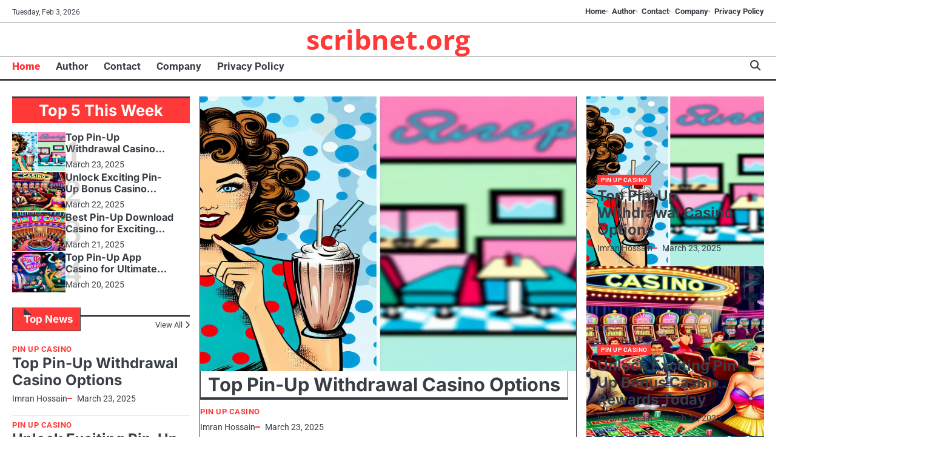

--- FILE ---
content_type: text/html; charset=UTF-8
request_url: https://scribnet.org/
body_size: 14229
content:
<!doctype html>
<html lang="en-BD" prefix="og: https://ogp.me/ns#">
<head>
	<meta charset="UTF-8">
	<meta name="viewport" content="width=device-width, initial-scale=1">

	<link rel="profile" href="https://gmpg.org/xfn/11">

	
<!-- Search Engine Optimization by Rank Math - https://rankmath.com/ -->
<title>Unlock Exclusive Pin Up Casino Promo Code Offers - scribnet.org</title>
<meta name="description" content="Unlock exclusive Pin Up Casino promo code offers by signing up for their newsletter. By subscribing, you will receive special codes that can be used to redeem"/>
<meta name="robots" content="index, follow, max-snippet:-1, max-video-preview:-1, max-image-preview:large"/>
<link rel="canonical" href="https://scribnet.org/" />
<meta property="og:locale" content="en_US" />
<meta property="og:type" content="website" />
<meta property="og:title" content="Unlock Exclusive Pin Up Casino Promo Code Offers - scribnet.org" />
<meta property="og:description" content="Unlock exclusive Pin Up Casino promo code offers by signing up for their newsletter. By subscribing, you will receive special codes that can be used to redeem" />
<meta property="og:url" content="https://scribnet.org/" />
<meta property="og:site_name" content="scribnet.org" />
<meta property="og:updated_time" content="2025-04-17T14:05:47+00:00" />
<meta property="article:published_time" content="2025-03-19T00:01:07+00:00" />
<meta property="article:modified_time" content="2025-04-17T14:05:47+00:00" />
<meta name="twitter:card" content="summary_large_image" />
<meta name="twitter:title" content="Unlock Exclusive Pin Up Casino Promo Code Offers - scribnet.org" />
<meta name="twitter:description" content="Unlock exclusive Pin Up Casino promo code offers by signing up for their newsletter. By subscribing, you will receive special codes that can be used to redeem" />
<meta name="twitter:label1" content="Written by" />
<meta name="twitter:data1" content="Imran Hossain" />
<meta name="twitter:label2" content="Time to read" />
<meta name="twitter:data2" content="5 minutes" />
<script type="application/ld+json" class="rank-math-schema">{"@context":"https://schema.org","@graph":[{"@type":["Person","Organization"],"@id":"https://scribnet.org/#person","name":"scribnet.org"},{"@type":"WebSite","@id":"https://scribnet.org/#website","url":"https://scribnet.org","name":"scribnet.org","publisher":{"@id":"https://scribnet.org/#person"},"inLanguage":"en-US","potentialAction":{"@type":"SearchAction","target":"https://scribnet.org/?s={search_term_string}","query-input":"required name=search_term_string"}},{"@type":"ImageObject","@id":"https://scribnet.org/wp-content/uploads/2025/03/pin-up-casino-promo-code.jpg","url":"https://scribnet.org/wp-content/uploads/2025/03/pin-up-casino-promo-code.jpg","width":"200","height":"200","caption":"pin up casino promo code","inLanguage":"en-US"},{"@type":"WebPage","@id":"https://scribnet.org/#webpage","url":"https://scribnet.org/","name":"Unlock Exclusive Pin Up Casino Promo Code Offers - scribnet.org","datePublished":"2025-03-19T00:01:07+00:00","dateModified":"2025-04-17T14:05:47+00:00","about":{"@id":"https://scribnet.org/#person"},"isPartOf":{"@id":"https://scribnet.org/#website"},"primaryImageOfPage":{"@id":"https://scribnet.org/wp-content/uploads/2025/03/pin-up-casino-promo-code.jpg"},"inLanguage":"en-US"},{"@type":"Person","@id":"https://scribnet.org/author/imran-hossain/","name":"Imran Hossain","url":"https://scribnet.org/author/imran-hossain/","image":{"@type":"ImageObject","@id":"https://secure.gravatar.com/avatar/eb060e99f50cb3328c83461f0054ab7e7598f481d0f6f0f53793049a99f50683?s=96&amp;d=mm&amp;r=g","url":"https://secure.gravatar.com/avatar/eb060e99f50cb3328c83461f0054ab7e7598f481d0f6f0f53793049a99f50683?s=96&amp;d=mm&amp;r=g","caption":"Imran Hossain","inLanguage":"en-US"}},{"@type":"Article","headline":"Unlock Exclusive Pin Up Casino Promo Code Offers - scribnet.org","datePublished":"2025-03-19T00:01:07+00:00","dateModified":"2025-04-17T14:05:47+00:00","author":{"@id":"https://scribnet.org/author/imran-hossain/","name":"Imran Hossain"},"publisher":{"@id":"https://scribnet.org/#person"},"description":"Unlock exclusive Pin Up Casino promo code offers by signing up for their newsletter. By subscribing, you will receive special codes that can be used to redeem","name":"Unlock Exclusive Pin Up Casino Promo Code Offers - scribnet.org","@id":"https://scribnet.org/#richSnippet","isPartOf":{"@id":"https://scribnet.org/#webpage"},"image":{"@id":"https://scribnet.org/wp-content/uploads/2025/03/pin-up-casino-promo-code.jpg"},"inLanguage":"en-US","mainEntityOfPage":{"@id":"https://scribnet.org/#webpage"}}]}</script>
<!-- /Rank Math WordPress SEO plugin -->

<link rel="alternate" type="application/rss+xml" title="scribnet.org &raquo; Feed" href="https://scribnet.org/feed/" />
<link rel="alternate" type="application/rss+xml" title="scribnet.org &raquo; Comments Feed" href="https://scribnet.org/comments/feed/" />
<link rel="alternate" title="oEmbed (JSON)" type="application/json+oembed" href="https://scribnet.org/wp-json/oembed/1.0/embed?url=https%3A%2F%2Fscribnet.org%2F" />
<link rel="alternate" title="oEmbed (XML)" type="text/xml+oembed" href="https://scribnet.org/wp-json/oembed/1.0/embed?url=https%3A%2F%2Fscribnet.org%2F&#038;format=xml" />
<style id='wp-img-auto-sizes-contain-inline-css'>
img:is([sizes=auto i],[sizes^="auto," i]){contain-intrinsic-size:3000px 1500px}
/*# sourceURL=wp-img-auto-sizes-contain-inline-css */
</style>
<style id='wp-emoji-styles-inline-css'>

	img.wp-smiley, img.emoji {
		display: inline !important;
		border: none !important;
		box-shadow: none !important;
		height: 1em !important;
		width: 1em !important;
		margin: 0 0.07em !important;
		vertical-align: -0.1em !important;
		background: none !important;
		padding: 0 !important;
	}
/*# sourceURL=wp-emoji-styles-inline-css */
</style>
<style id='wp-block-library-inline-css'>
:root{--wp-block-synced-color:#7a00df;--wp-block-synced-color--rgb:122,0,223;--wp-bound-block-color:var(--wp-block-synced-color);--wp-editor-canvas-background:#ddd;--wp-admin-theme-color:#007cba;--wp-admin-theme-color--rgb:0,124,186;--wp-admin-theme-color-darker-10:#006ba1;--wp-admin-theme-color-darker-10--rgb:0,107,160.5;--wp-admin-theme-color-darker-20:#005a87;--wp-admin-theme-color-darker-20--rgb:0,90,135;--wp-admin-border-width-focus:2px}@media (min-resolution:192dpi){:root{--wp-admin-border-width-focus:1.5px}}.wp-element-button{cursor:pointer}:root .has-very-light-gray-background-color{background-color:#eee}:root .has-very-dark-gray-background-color{background-color:#313131}:root .has-very-light-gray-color{color:#eee}:root .has-very-dark-gray-color{color:#313131}:root .has-vivid-green-cyan-to-vivid-cyan-blue-gradient-background{background:linear-gradient(135deg,#00d084,#0693e3)}:root .has-purple-crush-gradient-background{background:linear-gradient(135deg,#34e2e4,#4721fb 50%,#ab1dfe)}:root .has-hazy-dawn-gradient-background{background:linear-gradient(135deg,#faaca8,#dad0ec)}:root .has-subdued-olive-gradient-background{background:linear-gradient(135deg,#fafae1,#67a671)}:root .has-atomic-cream-gradient-background{background:linear-gradient(135deg,#fdd79a,#004a59)}:root .has-nightshade-gradient-background{background:linear-gradient(135deg,#330968,#31cdcf)}:root .has-midnight-gradient-background{background:linear-gradient(135deg,#020381,#2874fc)}:root{--wp--preset--font-size--normal:16px;--wp--preset--font-size--huge:42px}.has-regular-font-size{font-size:1em}.has-larger-font-size{font-size:2.625em}.has-normal-font-size{font-size:var(--wp--preset--font-size--normal)}.has-huge-font-size{font-size:var(--wp--preset--font-size--huge)}.has-text-align-center{text-align:center}.has-text-align-left{text-align:left}.has-text-align-right{text-align:right}.has-fit-text{white-space:nowrap!important}#end-resizable-editor-section{display:none}.aligncenter{clear:both}.items-justified-left{justify-content:flex-start}.items-justified-center{justify-content:center}.items-justified-right{justify-content:flex-end}.items-justified-space-between{justify-content:space-between}.screen-reader-text{border:0;clip-path:inset(50%);height:1px;margin:-1px;overflow:hidden;padding:0;position:absolute;width:1px;word-wrap:normal!important}.screen-reader-text:focus{background-color:#ddd;clip-path:none;color:#444;display:block;font-size:1em;height:auto;left:5px;line-height:normal;padding:15px 23px 14px;text-decoration:none;top:5px;width:auto;z-index:100000}html :where(.has-border-color){border-style:solid}html :where([style*=border-top-color]){border-top-style:solid}html :where([style*=border-right-color]){border-right-style:solid}html :where([style*=border-bottom-color]){border-bottom-style:solid}html :where([style*=border-left-color]){border-left-style:solid}html :where([style*=border-width]){border-style:solid}html :where([style*=border-top-width]){border-top-style:solid}html :where([style*=border-right-width]){border-right-style:solid}html :where([style*=border-bottom-width]){border-bottom-style:solid}html :where([style*=border-left-width]){border-left-style:solid}html :where(img[class*=wp-image-]){height:auto;max-width:100%}:where(figure){margin:0 0 1em}html :where(.is-position-sticky){--wp-admin--admin-bar--position-offset:var(--wp-admin--admin-bar--height,0px)}@media screen and (max-width:600px){html :where(.is-position-sticky){--wp-admin--admin-bar--position-offset:0px}}

/*# sourceURL=wp-block-library-inline-css */
</style><style id='wp-block-archives-inline-css'>
.wp-block-archives{box-sizing:border-box}.wp-block-archives-dropdown label{display:block}
/*# sourceURL=https://scribnet.org/wp-includes/blocks/archives/style.min.css */
</style>
<style id='wp-block-calendar-inline-css'>
.wp-block-calendar{text-align:center}.wp-block-calendar td,.wp-block-calendar th{border:1px solid;padding:.25em}.wp-block-calendar th{font-weight:400}.wp-block-calendar caption{background-color:inherit}.wp-block-calendar table{border-collapse:collapse;width:100%}.wp-block-calendar table.has-background th{background-color:inherit}.wp-block-calendar table.has-text-color th{color:inherit}.wp-block-calendar :where(table:not(.has-text-color)){color:#40464d}.wp-block-calendar :where(table:not(.has-text-color)) td,.wp-block-calendar :where(table:not(.has-text-color)) th{border-color:#ddd}:where(.wp-block-calendar table:not(.has-background) th){background:#ddd}
/*# sourceURL=https://scribnet.org/wp-includes/blocks/calendar/style.min.css */
</style>
<style id='wp-block-categories-inline-css'>
.wp-block-categories{box-sizing:border-box}.wp-block-categories.alignleft{margin-right:2em}.wp-block-categories.alignright{margin-left:2em}.wp-block-categories.wp-block-categories-dropdown.aligncenter{text-align:center}.wp-block-categories .wp-block-categories__label{display:block;width:100%}
/*# sourceURL=https://scribnet.org/wp-includes/blocks/categories/style.min.css */
</style>
<style id='wp-block-heading-inline-css'>
h1:where(.wp-block-heading).has-background,h2:where(.wp-block-heading).has-background,h3:where(.wp-block-heading).has-background,h4:where(.wp-block-heading).has-background,h5:where(.wp-block-heading).has-background,h6:where(.wp-block-heading).has-background{padding:1.25em 2.375em}h1.has-text-align-left[style*=writing-mode]:where([style*=vertical-lr]),h1.has-text-align-right[style*=writing-mode]:where([style*=vertical-rl]),h2.has-text-align-left[style*=writing-mode]:where([style*=vertical-lr]),h2.has-text-align-right[style*=writing-mode]:where([style*=vertical-rl]),h3.has-text-align-left[style*=writing-mode]:where([style*=vertical-lr]),h3.has-text-align-right[style*=writing-mode]:where([style*=vertical-rl]),h4.has-text-align-left[style*=writing-mode]:where([style*=vertical-lr]),h4.has-text-align-right[style*=writing-mode]:where([style*=vertical-rl]),h5.has-text-align-left[style*=writing-mode]:where([style*=vertical-lr]),h5.has-text-align-right[style*=writing-mode]:where([style*=vertical-rl]),h6.has-text-align-left[style*=writing-mode]:where([style*=vertical-lr]),h6.has-text-align-right[style*=writing-mode]:where([style*=vertical-rl]){rotate:180deg}
/*# sourceURL=https://scribnet.org/wp-includes/blocks/heading/style.min.css */
</style>
<style id='wp-block-latest-posts-inline-css'>
.wp-block-latest-posts{box-sizing:border-box}.wp-block-latest-posts.alignleft{margin-right:2em}.wp-block-latest-posts.alignright{margin-left:2em}.wp-block-latest-posts.wp-block-latest-posts__list{list-style:none}.wp-block-latest-posts.wp-block-latest-posts__list li{clear:both;overflow-wrap:break-word}.wp-block-latest-posts.is-grid{display:flex;flex-wrap:wrap}.wp-block-latest-posts.is-grid li{margin:0 1.25em 1.25em 0;width:100%}@media (min-width:600px){.wp-block-latest-posts.columns-2 li{width:calc(50% - .625em)}.wp-block-latest-posts.columns-2 li:nth-child(2n){margin-right:0}.wp-block-latest-posts.columns-3 li{width:calc(33.33333% - .83333em)}.wp-block-latest-posts.columns-3 li:nth-child(3n){margin-right:0}.wp-block-latest-posts.columns-4 li{width:calc(25% - .9375em)}.wp-block-latest-posts.columns-4 li:nth-child(4n){margin-right:0}.wp-block-latest-posts.columns-5 li{width:calc(20% - 1em)}.wp-block-latest-posts.columns-5 li:nth-child(5n){margin-right:0}.wp-block-latest-posts.columns-6 li{width:calc(16.66667% - 1.04167em)}.wp-block-latest-posts.columns-6 li:nth-child(6n){margin-right:0}}:root :where(.wp-block-latest-posts.is-grid){padding:0}:root :where(.wp-block-latest-posts.wp-block-latest-posts__list){padding-left:0}.wp-block-latest-posts__post-author,.wp-block-latest-posts__post-date{display:block;font-size:.8125em}.wp-block-latest-posts__post-excerpt,.wp-block-latest-posts__post-full-content{margin-bottom:1em;margin-top:.5em}.wp-block-latest-posts__featured-image a{display:inline-block}.wp-block-latest-posts__featured-image img{height:auto;max-width:100%;width:auto}.wp-block-latest-posts__featured-image.alignleft{float:left;margin-right:1em}.wp-block-latest-posts__featured-image.alignright{float:right;margin-left:1em}.wp-block-latest-posts__featured-image.aligncenter{margin-bottom:1em;text-align:center}
/*# sourceURL=https://scribnet.org/wp-includes/blocks/latest-posts/style.min.css */
</style>
<style id='wp-block-search-inline-css'>
.wp-block-search__button{margin-left:10px;word-break:normal}.wp-block-search__button.has-icon{line-height:0}.wp-block-search__button svg{height:1.25em;min-height:24px;min-width:24px;width:1.25em;fill:currentColor;vertical-align:text-bottom}:where(.wp-block-search__button){border:1px solid #ccc;padding:6px 10px}.wp-block-search__inside-wrapper{display:flex;flex:auto;flex-wrap:nowrap;max-width:100%}.wp-block-search__label{width:100%}.wp-block-search.wp-block-search__button-only .wp-block-search__button{box-sizing:border-box;display:flex;flex-shrink:0;justify-content:center;margin-left:0;max-width:100%}.wp-block-search.wp-block-search__button-only .wp-block-search__inside-wrapper{min-width:0!important;transition-property:width}.wp-block-search.wp-block-search__button-only .wp-block-search__input{flex-basis:100%;transition-duration:.3s}.wp-block-search.wp-block-search__button-only.wp-block-search__searchfield-hidden,.wp-block-search.wp-block-search__button-only.wp-block-search__searchfield-hidden .wp-block-search__inside-wrapper{overflow:hidden}.wp-block-search.wp-block-search__button-only.wp-block-search__searchfield-hidden .wp-block-search__input{border-left-width:0!important;border-right-width:0!important;flex-basis:0;flex-grow:0;margin:0;min-width:0!important;padding-left:0!important;padding-right:0!important;width:0!important}:where(.wp-block-search__input){appearance:none;border:1px solid #949494;flex-grow:1;font-family:inherit;font-size:inherit;font-style:inherit;font-weight:inherit;letter-spacing:inherit;line-height:inherit;margin-left:0;margin-right:0;min-width:3rem;padding:8px;text-decoration:unset!important;text-transform:inherit}:where(.wp-block-search__button-inside .wp-block-search__inside-wrapper){background-color:#fff;border:1px solid #949494;box-sizing:border-box;padding:4px}:where(.wp-block-search__button-inside .wp-block-search__inside-wrapper) .wp-block-search__input{border:none;border-radius:0;padding:0 4px}:where(.wp-block-search__button-inside .wp-block-search__inside-wrapper) .wp-block-search__input:focus{outline:none}:where(.wp-block-search__button-inside .wp-block-search__inside-wrapper) :where(.wp-block-search__button){padding:4px 8px}.wp-block-search.aligncenter .wp-block-search__inside-wrapper{margin:auto}.wp-block[data-align=right] .wp-block-search.wp-block-search__button-only .wp-block-search__inside-wrapper{float:right}
/*# sourceURL=https://scribnet.org/wp-includes/blocks/search/style.min.css */
</style>
<style id='wp-block-search-theme-inline-css'>
.wp-block-search .wp-block-search__label{font-weight:700}.wp-block-search__button{border:1px solid #ccc;padding:.375em .625em}
/*# sourceURL=https://scribnet.org/wp-includes/blocks/search/theme.min.css */
</style>
<style id='wp-block-group-inline-css'>
.wp-block-group{box-sizing:border-box}:where(.wp-block-group.wp-block-group-is-layout-constrained){position:relative}
/*# sourceURL=https://scribnet.org/wp-includes/blocks/group/style.min.css */
</style>
<style id='wp-block-group-theme-inline-css'>
:where(.wp-block-group.has-background){padding:1.25em 2.375em}
/*# sourceURL=https://scribnet.org/wp-includes/blocks/group/theme.min.css */
</style>
<style id='global-styles-inline-css'>
:root{--wp--preset--aspect-ratio--square: 1;--wp--preset--aspect-ratio--4-3: 4/3;--wp--preset--aspect-ratio--3-4: 3/4;--wp--preset--aspect-ratio--3-2: 3/2;--wp--preset--aspect-ratio--2-3: 2/3;--wp--preset--aspect-ratio--16-9: 16/9;--wp--preset--aspect-ratio--9-16: 9/16;--wp--preset--color--black: #000000;--wp--preset--color--cyan-bluish-gray: #abb8c3;--wp--preset--color--white: #ffffff;--wp--preset--color--pale-pink: #f78da7;--wp--preset--color--vivid-red: #cf2e2e;--wp--preset--color--luminous-vivid-orange: #ff6900;--wp--preset--color--luminous-vivid-amber: #fcb900;--wp--preset--color--light-green-cyan: #7bdcb5;--wp--preset--color--vivid-green-cyan: #00d084;--wp--preset--color--pale-cyan-blue: #8ed1fc;--wp--preset--color--vivid-cyan-blue: #0693e3;--wp--preset--color--vivid-purple: #9b51e0;--wp--preset--gradient--vivid-cyan-blue-to-vivid-purple: linear-gradient(135deg,rgb(6,147,227) 0%,rgb(155,81,224) 100%);--wp--preset--gradient--light-green-cyan-to-vivid-green-cyan: linear-gradient(135deg,rgb(122,220,180) 0%,rgb(0,208,130) 100%);--wp--preset--gradient--luminous-vivid-amber-to-luminous-vivid-orange: linear-gradient(135deg,rgb(252,185,0) 0%,rgb(255,105,0) 100%);--wp--preset--gradient--luminous-vivid-orange-to-vivid-red: linear-gradient(135deg,rgb(255,105,0) 0%,rgb(207,46,46) 100%);--wp--preset--gradient--very-light-gray-to-cyan-bluish-gray: linear-gradient(135deg,rgb(238,238,238) 0%,rgb(169,184,195) 100%);--wp--preset--gradient--cool-to-warm-spectrum: linear-gradient(135deg,rgb(74,234,220) 0%,rgb(151,120,209) 20%,rgb(207,42,186) 40%,rgb(238,44,130) 60%,rgb(251,105,98) 80%,rgb(254,248,76) 100%);--wp--preset--gradient--blush-light-purple: linear-gradient(135deg,rgb(255,206,236) 0%,rgb(152,150,240) 100%);--wp--preset--gradient--blush-bordeaux: linear-gradient(135deg,rgb(254,205,165) 0%,rgb(254,45,45) 50%,rgb(107,0,62) 100%);--wp--preset--gradient--luminous-dusk: linear-gradient(135deg,rgb(255,203,112) 0%,rgb(199,81,192) 50%,rgb(65,88,208) 100%);--wp--preset--gradient--pale-ocean: linear-gradient(135deg,rgb(255,245,203) 0%,rgb(182,227,212) 50%,rgb(51,167,181) 100%);--wp--preset--gradient--electric-grass: linear-gradient(135deg,rgb(202,248,128) 0%,rgb(113,206,126) 100%);--wp--preset--gradient--midnight: linear-gradient(135deg,rgb(2,3,129) 0%,rgb(40,116,252) 100%);--wp--preset--font-size--small: 13px;--wp--preset--font-size--medium: 20px;--wp--preset--font-size--large: 36px;--wp--preset--font-size--x-large: 42px;--wp--preset--spacing--20: 0.44rem;--wp--preset--spacing--30: 0.67rem;--wp--preset--spacing--40: 1rem;--wp--preset--spacing--50: 1.5rem;--wp--preset--spacing--60: 2.25rem;--wp--preset--spacing--70: 3.38rem;--wp--preset--spacing--80: 5.06rem;--wp--preset--shadow--natural: 6px 6px 9px rgba(0, 0, 0, 0.2);--wp--preset--shadow--deep: 12px 12px 50px rgba(0, 0, 0, 0.4);--wp--preset--shadow--sharp: 6px 6px 0px rgba(0, 0, 0, 0.2);--wp--preset--shadow--outlined: 6px 6px 0px -3px rgb(255, 255, 255), 6px 6px rgb(0, 0, 0);--wp--preset--shadow--crisp: 6px 6px 0px rgb(0, 0, 0);}:where(.is-layout-flex){gap: 0.5em;}:where(.is-layout-grid){gap: 0.5em;}body .is-layout-flex{display: flex;}.is-layout-flex{flex-wrap: wrap;align-items: center;}.is-layout-flex > :is(*, div){margin: 0;}body .is-layout-grid{display: grid;}.is-layout-grid > :is(*, div){margin: 0;}:where(.wp-block-columns.is-layout-flex){gap: 2em;}:where(.wp-block-columns.is-layout-grid){gap: 2em;}:where(.wp-block-post-template.is-layout-flex){gap: 1.25em;}:where(.wp-block-post-template.is-layout-grid){gap: 1.25em;}.has-black-color{color: var(--wp--preset--color--black) !important;}.has-cyan-bluish-gray-color{color: var(--wp--preset--color--cyan-bluish-gray) !important;}.has-white-color{color: var(--wp--preset--color--white) !important;}.has-pale-pink-color{color: var(--wp--preset--color--pale-pink) !important;}.has-vivid-red-color{color: var(--wp--preset--color--vivid-red) !important;}.has-luminous-vivid-orange-color{color: var(--wp--preset--color--luminous-vivid-orange) !important;}.has-luminous-vivid-amber-color{color: var(--wp--preset--color--luminous-vivid-amber) !important;}.has-light-green-cyan-color{color: var(--wp--preset--color--light-green-cyan) !important;}.has-vivid-green-cyan-color{color: var(--wp--preset--color--vivid-green-cyan) !important;}.has-pale-cyan-blue-color{color: var(--wp--preset--color--pale-cyan-blue) !important;}.has-vivid-cyan-blue-color{color: var(--wp--preset--color--vivid-cyan-blue) !important;}.has-vivid-purple-color{color: var(--wp--preset--color--vivid-purple) !important;}.has-black-background-color{background-color: var(--wp--preset--color--black) !important;}.has-cyan-bluish-gray-background-color{background-color: var(--wp--preset--color--cyan-bluish-gray) !important;}.has-white-background-color{background-color: var(--wp--preset--color--white) !important;}.has-pale-pink-background-color{background-color: var(--wp--preset--color--pale-pink) !important;}.has-vivid-red-background-color{background-color: var(--wp--preset--color--vivid-red) !important;}.has-luminous-vivid-orange-background-color{background-color: var(--wp--preset--color--luminous-vivid-orange) !important;}.has-luminous-vivid-amber-background-color{background-color: var(--wp--preset--color--luminous-vivid-amber) !important;}.has-light-green-cyan-background-color{background-color: var(--wp--preset--color--light-green-cyan) !important;}.has-vivid-green-cyan-background-color{background-color: var(--wp--preset--color--vivid-green-cyan) !important;}.has-pale-cyan-blue-background-color{background-color: var(--wp--preset--color--pale-cyan-blue) !important;}.has-vivid-cyan-blue-background-color{background-color: var(--wp--preset--color--vivid-cyan-blue) !important;}.has-vivid-purple-background-color{background-color: var(--wp--preset--color--vivid-purple) !important;}.has-black-border-color{border-color: var(--wp--preset--color--black) !important;}.has-cyan-bluish-gray-border-color{border-color: var(--wp--preset--color--cyan-bluish-gray) !important;}.has-white-border-color{border-color: var(--wp--preset--color--white) !important;}.has-pale-pink-border-color{border-color: var(--wp--preset--color--pale-pink) !important;}.has-vivid-red-border-color{border-color: var(--wp--preset--color--vivid-red) !important;}.has-luminous-vivid-orange-border-color{border-color: var(--wp--preset--color--luminous-vivid-orange) !important;}.has-luminous-vivid-amber-border-color{border-color: var(--wp--preset--color--luminous-vivid-amber) !important;}.has-light-green-cyan-border-color{border-color: var(--wp--preset--color--light-green-cyan) !important;}.has-vivid-green-cyan-border-color{border-color: var(--wp--preset--color--vivid-green-cyan) !important;}.has-pale-cyan-blue-border-color{border-color: var(--wp--preset--color--pale-cyan-blue) !important;}.has-vivid-cyan-blue-border-color{border-color: var(--wp--preset--color--vivid-cyan-blue) !important;}.has-vivid-purple-border-color{border-color: var(--wp--preset--color--vivid-purple) !important;}.has-vivid-cyan-blue-to-vivid-purple-gradient-background{background: var(--wp--preset--gradient--vivid-cyan-blue-to-vivid-purple) !important;}.has-light-green-cyan-to-vivid-green-cyan-gradient-background{background: var(--wp--preset--gradient--light-green-cyan-to-vivid-green-cyan) !important;}.has-luminous-vivid-amber-to-luminous-vivid-orange-gradient-background{background: var(--wp--preset--gradient--luminous-vivid-amber-to-luminous-vivid-orange) !important;}.has-luminous-vivid-orange-to-vivid-red-gradient-background{background: var(--wp--preset--gradient--luminous-vivid-orange-to-vivid-red) !important;}.has-very-light-gray-to-cyan-bluish-gray-gradient-background{background: var(--wp--preset--gradient--very-light-gray-to-cyan-bluish-gray) !important;}.has-cool-to-warm-spectrum-gradient-background{background: var(--wp--preset--gradient--cool-to-warm-spectrum) !important;}.has-blush-light-purple-gradient-background{background: var(--wp--preset--gradient--blush-light-purple) !important;}.has-blush-bordeaux-gradient-background{background: var(--wp--preset--gradient--blush-bordeaux) !important;}.has-luminous-dusk-gradient-background{background: var(--wp--preset--gradient--luminous-dusk) !important;}.has-pale-ocean-gradient-background{background: var(--wp--preset--gradient--pale-ocean) !important;}.has-electric-grass-gradient-background{background: var(--wp--preset--gradient--electric-grass) !important;}.has-midnight-gradient-background{background: var(--wp--preset--gradient--midnight) !important;}.has-small-font-size{font-size: var(--wp--preset--font-size--small) !important;}.has-medium-font-size{font-size: var(--wp--preset--font-size--medium) !important;}.has-large-font-size{font-size: var(--wp--preset--font-size--large) !important;}.has-x-large-font-size{font-size: var(--wp--preset--font-size--x-large) !important;}
/*# sourceURL=global-styles-inline-css */
</style>

<style id='classic-theme-styles-inline-css'>
/*! This file is auto-generated */
.wp-block-button__link{color:#fff;background-color:#32373c;border-radius:9999px;box-shadow:none;text-decoration:none;padding:calc(.667em + 2px) calc(1.333em + 2px);font-size:1.125em}.wp-block-file__button{background:#32373c;color:#fff;text-decoration:none}
/*# sourceURL=/wp-includes/css/classic-themes.min.css */
</style>
<link rel='stylesheet' id='swift-news-slick-css-css' href='https://scribnet.org/wp-content/themes/swift-news/assets/css/slick.min.css?ver=1.8.0' media='all' />
<link rel='stylesheet' id='swift-news-fontawesome-css-css' href='https://scribnet.org/wp-content/themes/swift-news/assets/css/fontawesome.min.css?ver=6.4.2' media='all' />
<link rel='stylesheet' id='swift-news-google-fonts-css' href='https://scribnet.org/wp-content/fonts/112d7706ea83ae2ff7b67c2e2a2708d0.css' media='all' />
<link rel='stylesheet' id='swift-news-style-css' href='https://scribnet.org/wp-content/themes/swift-news/style.css?ver=1.0.1' media='all' />
<style id='swift-news-style-inline-css'>

	/* Color */
	:root {
		--site-title-color: #ff3838;
		--custom-bg-clr: #ffffff;
	}
	
	/* Typograhpy */
	:root {
		--font-heading: "Inter", serif;
		--font-main: -apple-system, BlinkMacSystemFont,"Roboto", "Segoe UI", Roboto, Oxygen-Sans, Ubuntu, Cantarell, "Helvetica Neue", sans-serif;
	}

	body,
	button, input, select, optgroup, textarea {
		font-family: "Roboto", serif;
	}

	.site-title a {
		font-family: "Open Sans", serif;
	}
	
	.site-description {
		font-family: "Roboto", serif;
	}
	
/*# sourceURL=swift-news-style-inline-css */
</style>
<script src="https://scribnet.org/wp-includes/js/jquery/jquery.min.js?ver=3.7.1" id="jquery-core-js"></script>
<script src="https://scribnet.org/wp-includes/js/jquery/jquery-migrate.min.js?ver=3.4.1" id="jquery-migrate-js"></script>
<script src="https://scribnet.org/wp-content/themes/swift-news/assets/js/custom.min.js?ver=1" id="swift-news-custom-script-js"></script>
<link rel="https://api.w.org/" href="https://scribnet.org/wp-json/" /><link rel="alternate" title="JSON" type="application/json" href="https://scribnet.org/wp-json/wp/v2/pages/109" /><link rel="EditURI" type="application/rsd+xml" title="RSD" href="https://scribnet.org/xmlrpc.php?rsd" />
<meta name="generator" content="WordPress 6.9" />
<link rel='shortlink' href='https://scribnet.org/' />

<style type="text/css" id="breadcrumb-trail-css">.breadcrumbs ul li::after {content: "/";}</style>
<link rel="icon" href="https://scribnet.org/wp-content/uploads/2025/03/chip-14-150x150.png" sizes="32x32" />
<link rel="icon" href="https://scribnet.org/wp-content/uploads/2025/03/chip-14-300x300.png" sizes="192x192" />
<link rel="apple-touch-icon" href="https://scribnet.org/wp-content/uploads/2025/03/chip-14-300x300.png" />
<meta name="msapplication-TileImage" content="https://scribnet.org/wp-content/uploads/2025/03/chip-14-300x300.png" />
</head>

<body class="home wp-singular page-template-default page page-id-109 wp-embed-responsive wp-theme-swift-news right-sidebar">

		<div id="page" class="site">

		<a class="skip-link screen-reader-text" href="#primary">Skip to content</a>

		<div id="loader" class="loader-3">
			<div class="loader-container">
				<div id="preloader">
				</div>
			</div>
		</div><!-- #loader -->

		<header id="masthead" class="site-header">

			
							<div class="swift-news-topbar">
					<div class="section-wrapper">
						<div class="top-header-container">
							<div class="top-header-left">
								<div class="date">
									<span>Tuesday, Feb 3, 2026</span>
								</div>
								<!-- social icon -->
															</div>
															<div class="top-header-right">
									<div class="secondary-navigation-area">
										<div class="menu-1-container"><ul id="secondary-menu" class="menu"><li id="menu-item-100001" class="menu-item menu-item-type-post_type menu-item-object-page menu-item-home current-menu-item page_item page-item-109 current_page_item menu-item-100001"><a href="https://scribnet.org/" aria-current="page">Home</a></li>
<li id="menu-item-100002" class="menu-item menu-item-type-post_type menu-item-object-page menu-item-100002"><a href="https://scribnet.org/author/">Author</a></li>
<li id="menu-item-100003" class="menu-item menu-item-type-post_type menu-item-object-page menu-item-100003"><a href="https://scribnet.org/contact/">Contact</a></li>
<li id="menu-item-100004" class="menu-item menu-item-type-post_type menu-item-object-page menu-item-100004"><a href="https://scribnet.org/company/">Company</a></li>
<li id="menu-item-100005" class="menu-item menu-item-type-post_type menu-item-object-page menu-item-100005"><a href="https://scribnet.org/privacy-policy/">Privacy Policy</a></li>
</ul></div>									</div>
								</div>
													</div> 
					</div>
				</div>
			
						<div class="swift-news-middle-header ">
								<div class="section-wrapper">
										<div class="swift-news-middle-header-wrapper no-header-adver">
						<!-- site branding -->
						<div class="site-branding">
														<div class="site-identity">
																<p class="site-title"><a href="https://scribnet.org/" rel="home">scribnet.org</a></p>
														</div>	
					</div>	
									</div>
			</div>
		</div>
		<div class="swift-news-navigation-outer-wrapper" style="min-height:55px";>
			<div class="swift-news-bottom-header">
				<div class="section-wrapper">
					<div class="swift-news-bottom-header-wrapper">
						<!-- navigation -->
						<div class="navigation">
							<nav id="site-navigation" class="main-navigation">
								<button class="menu-toggle" aria-controls="primary-menu" aria-expanded="false">
									<span class="ham-icon"></span>
									<span class="ham-icon"></span>
									<span class="ham-icon"></span>
								</button>
								<div class="navigation-area">
									<div class="menu-1-container"><ul id="primary-menu" class="menu"><li class="menu-item menu-item-type-post_type menu-item-object-page menu-item-home current-menu-item page_item page-item-109 current_page_item menu-item-100001"><a href="https://scribnet.org/" aria-current="page">Home</a></li>
<li class="menu-item menu-item-type-post_type menu-item-object-page menu-item-100002"><a href="https://scribnet.org/author/">Author</a></li>
<li class="menu-item menu-item-type-post_type menu-item-object-page menu-item-100003"><a href="https://scribnet.org/contact/">Contact</a></li>
<li class="menu-item menu-item-type-post_type menu-item-object-page menu-item-100004"><a href="https://scribnet.org/company/">Company</a></li>
<li class="menu-item menu-item-type-post_type menu-item-object-page menu-item-100005"><a href="https://scribnet.org/privacy-policy/">Privacy Policy</a></li>
</ul></div>								</div>
							</nav><!-- #site-navigation -->
						</div>
						<div class="bottom-header-right-part">
							<div class="swift-news-header-search">
								<div class="header-search-wrap">
									<a href="#" class="search-icon"><i class="fa-solid fa-magnifying-glass" aria-hidden="true"></i></a>
									<div class="header-search-form">
										<form role="search" method="get" class="search-form" action="https://scribnet.org/">
				<label>
					<span class="screen-reader-text">Search for:</span>
					<input type="search" class="search-field" placeholder="Search &hellip;" value="" name="s" />
				</label>
				<input type="submit" class="search-submit" value="Search" />
			</form>									</div>
								</div>
							</div>
						</div>
					</div>	
				</div>
			</div>
		</div>	
		<!-- end of navigation -->
	</header><!-- #masthead -->

		<main id="primary" class="site-main">
			<section id="swift_news_banner_section" class="magazine-banner section-splitter banner-style-1">
				<div class="section-wrapper">
			<div class="banner-container-wrapper">
				<div class="banner-wrapper">
					<div class="banner-trending-area">
			<div class="trending-topics">
							<div class="title-heading">
					<h3 class="trending-topics-title">Top 5 This Week</h3>
				</div>
						<div class="trending-topics-wrapper">
									<div class="blog-post-container list-layout">
						<div class="blog-post-inner">
															<div class="blog-post-image">
									<a href="https://scribnet.org/2025/03/23/top-pin-up-withdrawal-casino-options/"><img src="https://scribnet.org/wp-content/uploads/2025/03/pin-up-withdrawal-casino.webp" class="attachment-post-thumbnail size-post-thumbnail wp-post-image" alt="pin-up withdrawal casino" decoding="async" /></a>
								</div>
														<div class="blog-post-detail">
								<h2 class="entry-title">
									<a href="https://scribnet.org/2025/03/23/top-pin-up-withdrawal-casino-options/">Top Pin-Up Withdrawal Casino Options</a>
								</h2>
								<div class="post-meta">
									<span class="post-date"><a href="https://scribnet.org/2025/03/23/top-pin-up-withdrawal-casino-options/"><time class="entry-date published updated" datetime="2025-03-23T18:36:15+00:00">March 23, 2025</time></a></span>								</div>
								<span class="counter">1</span>
							</div>
						</div>
					</div>
										<div class="blog-post-container list-layout">
						<div class="blog-post-inner">
															<div class="blog-post-image">
									<a href="https://scribnet.org/2025/03/22/unlock-exciting-pin-up-bonus-casino-rewards-today/"><img src="https://scribnet.org/wp-content/uploads/2025/03/pin-up-bonus-casino.webp" class="attachment-post-thumbnail size-post-thumbnail wp-post-image" alt="pin-up bonus casino" decoding="async" /></a>
								</div>
														<div class="blog-post-detail">
								<h2 class="entry-title">
									<a href="https://scribnet.org/2025/03/22/unlock-exciting-pin-up-bonus-casino-rewards-today/">Unlock Exciting Pin-Up Bonus Casino Rewards Today</a>
								</h2>
								<div class="post-meta">
									<span class="post-date"><a href="https://scribnet.org/2025/03/22/unlock-exciting-pin-up-bonus-casino-rewards-today/"><time class="entry-date published updated" datetime="2025-03-22T01:57:20+00:00">March 22, 2025</time></a></span>								</div>
								<span class="counter">2</span>
							</div>
						</div>
					</div>
										<div class="blog-post-container list-layout">
						<div class="blog-post-inner">
															<div class="blog-post-image">
									<a href="https://scribnet.org/2025/03/21/best-pin-up-download-casino-for-exciting-gaming-experience/"><img src="https://scribnet.org/wp-content/uploads/2025/03/pin-up-download-casino.webp" class="attachment-post-thumbnail size-post-thumbnail wp-post-image" alt="pin-up download casino" decoding="async" /></a>
								</div>
														<div class="blog-post-detail">
								<h2 class="entry-title">
									<a href="https://scribnet.org/2025/03/21/best-pin-up-download-casino-for-exciting-gaming-experience/">Best Pin-Up Download Casino for Exciting Gaming Experience</a>
								</h2>
								<div class="post-meta">
									<span class="post-date"><a href="https://scribnet.org/2025/03/21/best-pin-up-download-casino-for-exciting-gaming-experience/"><time class="entry-date published updated" datetime="2025-03-21T18:32:10+00:00">March 21, 2025</time></a></span>								</div>
								<span class="counter">3</span>
							</div>
						</div>
					</div>
										<div class="blog-post-container list-layout">
						<div class="blog-post-inner">
															<div class="blog-post-image">
									<a href="https://scribnet.org/2025/03/20/top-pin-up-app-casino-for-ultimate-gaming-experience/"><img src="https://scribnet.org/wp-content/uploads/2025/03/pin-up-app-casino.webp" class="attachment-post-thumbnail size-post-thumbnail wp-post-image" alt="pin-up app casino" decoding="async" /></a>
								</div>
														<div class="blog-post-detail">
								<h2 class="entry-title">
									<a href="https://scribnet.org/2025/03/20/top-pin-up-app-casino-for-ultimate-gaming-experience/">Top Pin-Up App Casino for Ultimate Gaming Experience</a>
								</h2>
								<div class="post-meta">
									<span class="post-date"><a href="https://scribnet.org/2025/03/20/top-pin-up-app-casino-for-ultimate-gaming-experience/"><time class="entry-date published" datetime="2025-03-20T15:12:41+00:00">March 20, 2025</time><time class="updated" datetime="2025-04-17T14:06:55+00:00">April 17, 2025</time></a></span>								</div>
								<span class="counter">4</span>
							</div>
						</div>
					</div>
								</div>
		</div>
			<div class="top-stories">
		<div class="title-heading">
			<h3 class="section-title">Top News</h3>
			<a href="" class="view-all">View All</a>
		</div>
		<div class="banner-main-part-wrapper">
							<div class="blog-post-container list-layout">
					<div class="blog-post-inner">
						<div class="blog-post-detail">
							<h2 class="entry-title">
								<a href="https://scribnet.org/2025/03/23/top-pin-up-withdrawal-casino-options/">Top Pin-Up Withdrawal Casino Options</a>
							</h2>
							<div class="post-categories"><a href="https://scribnet.org/category/pin-up-casino/">Pin Up Casino</a></div>							<div class="post-meta">
								<span class="post-author"><a href="https://scribnet.org/author/imran-hossain/">Imran Hossain</a></span><span class="post-date"><a href="https://scribnet.org/2025/03/23/top-pin-up-withdrawal-casino-options/"><time class="entry-date published updated" datetime="2025-03-23T18:36:15+00:00">March 23, 2025</time></a></span>							</div>
						</div>
					</div>
				</div>
								<div class="blog-post-container list-layout">
					<div class="blog-post-inner">
						<div class="blog-post-detail">
							<h2 class="entry-title">
								<a href="https://scribnet.org/2025/03/22/unlock-exciting-pin-up-bonus-casino-rewards-today/">Unlock Exciting Pin-Up Bonus Casino Rewards Today</a>
							</h2>
							<div class="post-categories"><a href="https://scribnet.org/category/pin-up-casino/">Pin Up Casino</a></div>							<div class="post-meta">
								<span class="post-author"><a href="https://scribnet.org/author/imran-hossain/">Imran Hossain</a></span><span class="post-date"><a href="https://scribnet.org/2025/03/22/unlock-exciting-pin-up-bonus-casino-rewards-today/"><time class="entry-date published updated" datetime="2025-03-22T01:57:20+00:00">March 22, 2025</time></a></span>							</div>
						</div>
					</div>
				</div>
								<div class="blog-post-container list-layout">
					<div class="blog-post-inner">
						<div class="blog-post-detail">
							<h2 class="entry-title">
								<a href="https://scribnet.org/2025/03/21/best-pin-up-download-casino-for-exciting-gaming-experience/">Best Pin-Up Download Casino for Exciting Gaming Experience</a>
							</h2>
							<div class="post-categories"><a href="https://scribnet.org/category/pin-up-casino/">Pin Up Casino</a></div>							<div class="post-meta">
								<span class="post-author"><a href="https://scribnet.org/author/imran-hossain/">Imran Hossain</a></span><span class="post-date"><a href="https://scribnet.org/2025/03/21/best-pin-up-download-casino-for-exciting-gaming-experience/"><time class="entry-date published updated" datetime="2025-03-21T18:32:10+00:00">March 21, 2025</time></a></span>							</div>
						</div>
					</div>
				</div>
								<div class="blog-post-container list-layout">
					<div class="blog-post-inner">
						<div class="blog-post-detail">
							<h2 class="entry-title">
								<a href="https://scribnet.org/2025/03/20/top-pin-up-app-casino-for-ultimate-gaming-experience/">Top Pin-Up App Casino for Ultimate Gaming Experience</a>
							</h2>
							<div class="post-categories"><a href="https://scribnet.org/category/pin-up-casino/">Pin Up Casino</a></div>							<div class="post-meta">
								<span class="post-author"><a href="https://scribnet.org/author/imran-hossain/">Imran Hossain</a></span><span class="post-date"><a href="https://scribnet.org/2025/03/20/top-pin-up-app-casino-for-ultimate-gaming-experience/"><time class="entry-date published" datetime="2025-03-20T15:12:41+00:00">March 20, 2025</time><time class="updated" datetime="2025-04-17T14:06:55+00:00">April 17, 2025</time></a></span>							</div>
						</div>
					</div>
				</div>
						</div>
	</div>
	</div>
	<div class="banner-main-part">
		<div class="banner-main-part-wrapper">
							<div class="blog-post-container grid-layout">
					<div class="blog-post-inner">
													<div class="blog-post-image">
								<a href="https://scribnet.org/2025/03/23/top-pin-up-withdrawal-casino-options/"><img src="https://scribnet.org/wp-content/uploads/2025/03/pin-up-withdrawal-casino.webp" class="attachment-full size-full wp-post-image" alt="pin-up withdrawal casino" decoding="async" /></a>
							</div>
												<div class="blog-post-detail">
							<h2 class="entry-title">
								<a href="https://scribnet.org/2025/03/23/top-pin-up-withdrawal-casino-options/">Top Pin-Up Withdrawal Casino Options</a>
							</h2>
							<div class="post-categories"><a href="https://scribnet.org/category/pin-up-casino/">Pin Up Casino</a></div>							<div class="post-meta">
								<span class="post-author"><a href="https://scribnet.org/author/imran-hossain/">Imran Hossain</a></span><span class="post-date"><a href="https://scribnet.org/2025/03/23/top-pin-up-withdrawal-casino-options/"><time class="entry-date published updated" datetime="2025-03-23T18:36:15+00:00">March 23, 2025</time></a></span>							</div>
							<p class="post-excerpt">
								When it comes to choosing a reliable online casino for withdrawals, Pin-Up Casino is definitely a top option to consider.&hellip;							</p>
						</div>
					</div>
				</div>
								<div class="blog-post-container grid-layout">
					<div class="blog-post-inner">
													<div class="blog-post-image">
								<a href="https://scribnet.org/2025/03/22/unlock-exciting-pin-up-bonus-casino-rewards-today/"><img src="https://scribnet.org/wp-content/uploads/2025/03/pin-up-bonus-casino.webp" class="attachment-full size-full wp-post-image" alt="pin-up bonus casino" decoding="async" /></a>
							</div>
												<div class="blog-post-detail">
							<h2 class="entry-title">
								<a href="https://scribnet.org/2025/03/22/unlock-exciting-pin-up-bonus-casino-rewards-today/">Unlock Exciting Pin-Up Bonus Casino Rewards Today</a>
							</h2>
							<div class="post-categories"><a href="https://scribnet.org/category/pin-up-casino/">Pin Up Casino</a></div>							<div class="post-meta">
								<span class="post-author"><a href="https://scribnet.org/author/imran-hossain/">Imran Hossain</a></span><span class="post-date"><a href="https://scribnet.org/2025/03/22/unlock-exciting-pin-up-bonus-casino-rewards-today/"><time class="entry-date published updated" datetime="2025-03-22T01:57:20+00:00">March 22, 2025</time></a></span>							</div>
							<p class="post-excerpt">
								Welcome to Pin-Up Casino, where you can unlock exciting bonus rewards today! Our casino offers a wide range of games,&hellip;							</p>
						</div>
					</div>
				</div>
								<div class="blog-post-container grid-layout">
					<div class="blog-post-inner">
													<div class="blog-post-image">
								<a href="https://scribnet.org/2025/03/21/best-pin-up-download-casino-for-exciting-gaming-experience/"><img src="https://scribnet.org/wp-content/uploads/2025/03/pin-up-download-casino.webp" class="attachment-full size-full wp-post-image" alt="pin-up download casino" decoding="async" /></a>
							</div>
												<div class="blog-post-detail">
							<h2 class="entry-title">
								<a href="https://scribnet.org/2025/03/21/best-pin-up-download-casino-for-exciting-gaming-experience/">Best Pin-Up Download Casino for Exciting Gaming Experience</a>
							</h2>
							<div class="post-categories"><a href="https://scribnet.org/category/pin-up-casino/">Pin Up Casino</a></div>							<div class="post-meta">
								<span class="post-author"><a href="https://scribnet.org/author/imran-hossain/">Imran Hossain</a></span><span class="post-date"><a href="https://scribnet.org/2025/03/21/best-pin-up-download-casino-for-exciting-gaming-experience/"><time class="entry-date published updated" datetime="2025-03-21T18:32:10+00:00">March 21, 2025</time></a></span>							</div>
							<p class="post-excerpt">
								Looking for a thrilling gaming experience? Look no further than Pin-Up Casino! With their download casino option, you can enjoy&hellip;							</p>
						</div>
					</div>
				</div>
								<div class="blog-post-container grid-layout">
					<div class="blog-post-inner">
													<div class="blog-post-image">
								<a href="https://scribnet.org/2025/03/20/top-pin-up-app-casino-for-ultimate-gaming-experience/"><img src="https://scribnet.org/wp-content/uploads/2025/03/pin-up-app-casino.webp" class="attachment-full size-full wp-post-image" alt="pin-up app casino" decoding="async" /></a>
							</div>
												<div class="blog-post-detail">
							<h2 class="entry-title">
								<a href="https://scribnet.org/2025/03/20/top-pin-up-app-casino-for-ultimate-gaming-experience/">Top Pin-Up App Casino for Ultimate Gaming Experience</a>
							</h2>
							<div class="post-categories"><a href="https://scribnet.org/category/pin-up-casino/">Pin Up Casino</a></div>							<div class="post-meta">
								<span class="post-author"><a href="https://scribnet.org/author/imran-hossain/">Imran Hossain</a></span><span class="post-date"><a href="https://scribnet.org/2025/03/20/top-pin-up-app-casino-for-ultimate-gaming-experience/"><time class="entry-date published" datetime="2025-03-20T15:12:41+00:00">March 20, 2025</time><time class="updated" datetime="2025-04-17T14:06:55+00:00">April 17, 2025</time></a></span>							</div>
							<p class="post-excerpt">
								Looking for the ultimate gaming experience? Look no further than the top pin-up app casino. With a wide range of&hellip;							</p>
						</div>
					</div>
				</div>
						</div>
	</div>
		<div class="editors-choice">
		<div class="editors-choice-wrap">
							<div class="blog-post-container tile-layout">
					<div class="blog-post-inner">
													<div class="blog-post-image">
								<a href="https://scribnet.org/2025/03/23/top-pin-up-withdrawal-casino-options/"><img src="https://scribnet.org/wp-content/uploads/2025/03/pin-up-withdrawal-casino.webp" class="attachment-post-thumbnail size-post-thumbnail wp-post-image" alt="pin-up withdrawal casino" decoding="async" /></a>
							</div>
												<div class="blog-post-detail">
							<h2 class="entry-title">
								<a href="https://scribnet.org/2025/03/23/top-pin-up-withdrawal-casino-options/">Top Pin-Up Withdrawal Casino Options</a>
							</h2>
							<div class="post-categories"><a href="https://scribnet.org/category/pin-up-casino/">Pin Up Casino</a></div>							<div class="post-meta">
								<span class="post-author"><a href="https://scribnet.org/author/imran-hossain/">Imran Hossain</a></span><span class="post-date"><a href="https://scribnet.org/2025/03/23/top-pin-up-withdrawal-casino-options/"><time class="entry-date published updated" datetime="2025-03-23T18:36:15+00:00">March 23, 2025</time></a></span>							</div>
													</div>
					</div>
				</div>
								<div class="blog-post-container tile-layout">
					<div class="blog-post-inner">
													<div class="blog-post-image">
								<a href="https://scribnet.org/2025/03/22/unlock-exciting-pin-up-bonus-casino-rewards-today/"><img src="https://scribnet.org/wp-content/uploads/2025/03/pin-up-bonus-casino.webp" class="attachment-post-thumbnail size-post-thumbnail wp-post-image" alt="pin-up bonus casino" decoding="async" /></a>
							</div>
												<div class="blog-post-detail">
							<h2 class="entry-title">
								<a href="https://scribnet.org/2025/03/22/unlock-exciting-pin-up-bonus-casino-rewards-today/">Unlock Exciting Pin-Up Bonus Casino Rewards Today</a>
							</h2>
							<div class="post-categories"><a href="https://scribnet.org/category/pin-up-casino/">Pin Up Casino</a></div>							<div class="post-meta">
								<span class="post-author"><a href="https://scribnet.org/author/imran-hossain/">Imran Hossain</a></span><span class="post-date"><a href="https://scribnet.org/2025/03/22/unlock-exciting-pin-up-bonus-casino-rewards-today/"><time class="entry-date published updated" datetime="2025-03-22T01:57:20+00:00">March 22, 2025</time></a></span>							</div>
													</div>
					</div>
				</div>
								<div class="blog-post-container tile-layout">
					<div class="blog-post-inner">
													<div class="blog-post-image">
								<a href="https://scribnet.org/2025/03/21/best-pin-up-download-casino-for-exciting-gaming-experience/"><img src="https://scribnet.org/wp-content/uploads/2025/03/pin-up-download-casino.webp" class="attachment-post-thumbnail size-post-thumbnail wp-post-image" alt="pin-up download casino" decoding="async" /></a>
							</div>
												<div class="blog-post-detail">
							<h2 class="entry-title">
								<a href="https://scribnet.org/2025/03/21/best-pin-up-download-casino-for-exciting-gaming-experience/">Best Pin-Up Download Casino for Exciting Gaming Experience</a>
							</h2>
							<div class="post-categories"><a href="https://scribnet.org/category/pin-up-casino/">Pin Up Casino</a></div>							<div class="post-meta">
								<span class="post-author"><a href="https://scribnet.org/author/imran-hossain/">Imran Hossain</a></span><span class="post-date"><a href="https://scribnet.org/2025/03/21/best-pin-up-download-casino-for-exciting-gaming-experience/"><time class="entry-date published updated" datetime="2025-03-21T18:32:10+00:00">March 21, 2025</time></a></span>							</div>
													</div>
					</div>
				</div>
						</div>
	</div>
					</div>
			</div>
		</div>
	</section>

		</main><!-- #main -->
		<div class="swift-news-main-wrapper">
		<div class="section-wrapper">
			<div class="swift-news-container-wrapper">
				<main id="primary" class="site-main">

					
<article id="post-109" class="post-109 page type-page status-publish has-post-thumbnail hentry">
	<header class="entry-header">
		<h1 class="entry-title">Unlock Exclusive Pin Up Casino Promo Code Offers</h1>	</header><!-- .entry-header -->

	
			<div class="post-thumbnail">
				<img src="https://scribnet.org/wp-content/uploads/2025/03/pin-up-casino-promo-code.jpg" class="attachment-post-thumbnail size-post-thumbnail wp-post-image" alt="pin up casino promo code" decoding="async" />			</div><!-- .post-thumbnail -->

		
	<div class="entry-content">
		<p>Unlock exclusive Pin Up Casino promo code offers by signing up for their newsletter. By subscribing, you will receive special codes that can be used to redeem exciting bonuses and rewards.</p>
<p>Keep an eye on Pin Up Casino&#8221;s social media channels for limited-time promo code offers. Follow them on platforms like Facebook, Twitter, and Instagram to stay updated on the latest promotions and discounts.</p>
<p>Join Pin Up Casino&#8221;s loyalty program to gain access to exclusive promo code offers. The more you play, the more rewards you can unlock, including personalized codes for bonus cash and free spins.</p>
<p>Check your email regularly for promo code offers from Pin Up Casino. They often send out targeted promotions to their players, so make sure to open and read all messages to not miss out on any deals.</p>
<p>Visit Pin Up Casino&#8221;s website frequently to find hidden promo code offers. Look for banners or pop-ups advertising special promotions, and make sure to enter the codes at checkout to claim your rewards.</p>
<h2>Introduction to Pin Up Casino</h2>
<p class="" data-start="121" data-end="370"><strong data-start="121" data-end="138">Pin Up Casino</strong> is a popular online gambling platform that offers a wide range of casino games for players to enjoy. With its sleek and user-friendly interface, players can easily navigate through the site and find their favorite games in no time.</p>
<p class="" data-start="372" data-end="695">One of the standout features of <strong data-start="404" data-end="421">Pin Up Casino</strong> is its generous bonuses and promotions, which provide players with the opportunity to boost their winnings and extend their playing time. From welcome bonuses to free spins, there are plenty of ways for players to increase their chances of winning big at <strong data-start="677" data-end="694">Pin Up Casino</strong>.</p>
<p class="" data-start="697" data-end="863">If you&#8217;re looking for a trusted and entertaining platform to try your luck, <strong data-start="773" data-end="790">Pin Up Casino</strong> is an excellent choice for both beginners and experienced players alike.</p>
<p class="" data-start="865" data-end="1212">In addition to its impressive game selection and enticing bonuses, <a href="https://pinupcasinobd.net/" target="_blank" rel="noopener"><strong data-start="932" data-end="949">Pin Up Casino</strong></a> also prides itself on its top-notch customer support team. Whether players have questions about a game or need assistance with a withdrawal, the customer support team is always ready to help, making for a seamless and enjoyable gaming experience for all players.</p>
<h2>How to Access Promo Codes</h2>
<p>When looking for promo codes at a casino, the first step is to check the casino&#8221;s official website. Many casinos will have a promotions or bonus section where they list any current promo codes available to players. This is usually the easiest and most straightforward way to find promo codes.</p>
<p>Another way to access promo codes is to sign up for the casino&#8221;s newsletter or follow them on social media. Casinos often send out exclusive promo codes to their email subscribers or social media followers as a way to reward loyal players. This is a great way to stay up to date on any new promotions or bonus offers.</p>
<p>Lastly, players can also search for promo codes on third-party websites or forums dedicated to online casino promotions. These sites often have a collection of promo codes for various casinos that players can use to claim bonuses or free spins. However, it&#8221;s important to make sure the promo codes are still valid and not expired before trying to use them.</p>
<h2>Types of Exclusive Offers</h2>
<p>Exclusive offers are a common feature in the world of online casinos. These offers are designed to attract new players and keep existing ones coming back for more.</p>
<p>One type of exclusive offer is the welcome bonus. This is a bonus that is given to new players when they make their first deposit at a casino. Welcome bonuses can come in the form of bonus money, free spins, or a combination of both.</p>
<p>Another type of exclusive offer is the reload bonus. This is a bonus that is given to players when they make a deposit after their initial deposit. Reload bonuses are often smaller than welcome bonuses, but they can still provide players with extra funds to play with.</p>
<p>Free spins are another popular type of exclusive offer. These are spins that can be used on slot games without having to wager any of your own money. Free spins are a great way to try out new games and potentially win some extra cash.</p>
<p>Cashback offers are also a common type of exclusive offer. With cashback offers, players can receive a percentage of their losses back as bonus funds. This can help take some of the sting out of a losing streak and give players a second chance to win big.</p>
<h2>Terms and Conditions to Note</h2>
<p>When playing at a casino, it is important to carefully read and understand the terms and conditions. These rules outline the guidelines and regulations that players must adhere to while using the casino&#8221;s services.</p>
<p>One key point to note is the age restriction policy. Most casinos require players to be at least 18 years old to participate in any gambling activities. It is essential to provide valid identification to verify your age before being allowed to play.</p>
<p>Another important aspect to consider is the wagering requirements. These are conditions that players must meet before being able to withdraw any winnings from bonuses or promotions. It is crucial to understand these requirements to avoid any misunderstandings.</p>
<p>Players should also pay attention to the terms related to deposits and withdrawals. Casinos may have specific rules regarding the minimum and maximum amounts that can be deposited or withdrawn, as well as any fees or processing times associated with these transactions.</p>
<p>Lastly, players should take note of the rules regarding account verification and security measures. Casinos may require players to provide certain documents to verify their identity and prevent fraud. It is important to comply with these requirements to ensure a safe and secure gaming experience.</p>
<h2>Benefits of Using Promo Codes</h2>
<p>Promo codes are a great way for players to receive extra bonuses and rewards when playing at online casinos. These codes can provide players with free spins, bonus cash, or other incentives to enhance their gaming experience.</p>
<p>Using promo codes allows players to maximize their winnings and extend their playing time without having to risk more of their own money. This can be especially beneficial for players who are on a budget or looking to make their gambling funds go further.</p>
<p>Many online casinos offer exclusive promo codes to loyal players as a way to reward them for their continued patronage. These codes can unlock special promotions and perks that are not available to the general public, giving loyal players an added incentive to keep coming back.</p>
<p>By using promo codes, players can also take advantage of special promotions and tournaments that are only available to those who have the code. This can give players an edge over the competition and increase their chances of winning big prizes.</p>
<p>Overall, using promo codes is a simple and effective way for players to enhance their online casino experience and get the most out of their gaming sessions. By taking advantage of these codes, players can enjoy more rewards, bonuses, and special offers that can greatly enhance their overall gaming experience.</p>
	</div><!-- .entry-content -->

	</article><!-- #post-109 -->

				</main><!-- #main -->
				
<aside id="secondary" class="widget-area">
	<section id="block-2" class="widget widget_block widget_search"><form role="search" method="get" action="https://scribnet.org/" class="wp-block-search__button-outside wp-block-search__text-button wp-block-search"    ><label class="wp-block-search__label" for="wp-block-search__input-1" >Search</label><div class="wp-block-search__inside-wrapper" ><input class="wp-block-search__input" id="wp-block-search__input-1" placeholder="" value="" type="search" name="s" required /><button aria-label="Search" class="wp-block-search__button wp-element-button" type="submit" >Search</button></div></form></section><section id="block-3" class="widget widget_block"><div class="wp-block-group"><div class="wp-block-group__inner-container is-layout-flow wp-block-group-is-layout-flow"><h2 class="wp-block-heading">Recent Posts</h2><ul class="wp-block-latest-posts__list wp-block-latest-posts"><li><a class="wp-block-latest-posts__post-title" href="https://scribnet.org/2025/03/23/top-pin-up-withdrawal-casino-options/">Top Pin-Up Withdrawal Casino Options</a></li>
<li><a class="wp-block-latest-posts__post-title" href="https://scribnet.org/2025/03/22/unlock-exciting-pin-up-bonus-casino-rewards-today/">Unlock Exciting Pin-Up Bonus Casino Rewards Today</a></li>
<li><a class="wp-block-latest-posts__post-title" href="https://scribnet.org/2025/03/21/best-pin-up-download-casino-for-exciting-gaming-experience/">Best Pin-Up Download Casino for Exciting Gaming Experience</a></li>
<li><a class="wp-block-latest-posts__post-title" href="https://scribnet.org/2025/03/20/top-pin-up-app-casino-for-ultimate-gaming-experience/">Top Pin-Up App Casino for Ultimate Gaming Experience</a></li>
</ul></div></div></section><section id="block-5" class="widget widget_block"><div class="wp-block-group"><div class="wp-block-group__inner-container is-layout-flow wp-block-group-is-layout-flow"><h2 class="wp-block-heading">Archives</h2><ul class="wp-block-archives-list wp-block-archives">	<li><a href='https://scribnet.org/2025/03/'>March 2025</a></li>
</ul></div></div></section><section id="block-6" class="widget widget_block"><div class="wp-block-group"><div class="wp-block-group__inner-container is-layout-flow wp-block-group-is-layout-flow"><h2 class="wp-block-heading">Categories</h2><ul class="wp-block-categories-list wp-block-categories">	<li class="cat-item cat-item-13"><a href="https://scribnet.org/category/pin-up-casino/">Pin Up Casino</a>
</li>
</ul></div></div></section><section id="block-8" class="widget widget_block widget_calendar"><div class="wp-block-calendar"><table id="wp-calendar" class="wp-calendar-table">
	<caption>February 2026</caption>
	<thead>
	<tr>
		<th scope="col" aria-label="Monday">M</th>
		<th scope="col" aria-label="Tuesday">T</th>
		<th scope="col" aria-label="Wednesday">W</th>
		<th scope="col" aria-label="Thursday">T</th>
		<th scope="col" aria-label="Friday">F</th>
		<th scope="col" aria-label="Saturday">S</th>
		<th scope="col" aria-label="Sunday">S</th>
	</tr>
	</thead>
	<tbody>
	<tr>
		<td colspan="6" class="pad">&nbsp;</td><td>1</td>
	</tr>
	<tr>
		<td>2</td><td id="today">3</td><td>4</td><td>5</td><td>6</td><td>7</td><td>8</td>
	</tr>
	<tr>
		<td>9</td><td>10</td><td>11</td><td>12</td><td>13</td><td>14</td><td>15</td>
	</tr>
	<tr>
		<td>16</td><td>17</td><td>18</td><td>19</td><td>20</td><td>21</td><td>22</td>
	</tr>
	<tr>
		<td>23</td><td>24</td><td>25</td><td>26</td><td>27</td><td>28</td>
		<td class="pad" colspan="1">&nbsp;</td>
	</tr>
	</tbody>
	</table><nav aria-label="Previous and next months" class="wp-calendar-nav">
		<span class="wp-calendar-nav-prev"><a href="https://scribnet.org/2025/03/">&laquo; Mar</a></span>
		<span class="pad">&nbsp;</span>
		<span class="wp-calendar-nav-next">&nbsp;</span>
	</nav></div></section></aside><!-- #secondary -->
			</div>
		</div>
	</div>
	
<!-- start of footer -->
<footer class="site-footer">
	
	<div class="swift-news-bottom-footer">
		<div class="section-wrapper">
			<div class="bottom-footer-content">
				<p style="text-align: center;">Copyright &copy; scribnet.org</p>
			</div>
		</div>
	</div>
</footer>
<!-- end of brand footer -->

<a href="#" class="scroll-to-top scroll-style-2"></a>

</div><!-- #page -->

<script type="speculationrules">
{"prefetch":[{"source":"document","where":{"and":[{"href_matches":"/*"},{"not":{"href_matches":["/wp-*.php","/wp-admin/*","/wp-content/uploads/*","/wp-content/*","/wp-content/plugins/*","/wp-content/themes/swift-news/*","/*\\?(.+)"]}},{"not":{"selector_matches":"a[rel~=\"nofollow\"]"}},{"not":{"selector_matches":".no-prefetch, .no-prefetch a"}}]},"eagerness":"conservative"}]}
</script>
<script src="https://scribnet.org/wp-content/themes/swift-news/assets/js/navigation.min.js?ver=1.0.1" id="swift-news-navigation-js"></script>
<script src="https://scribnet.org/wp-content/themes/swift-news/assets/js/slick.min.js?ver=1.8.0" id="swift-news-slick-js-js"></script>
<script src="https://scribnet.org/wp-content/themes/swift-news/assets/js/jquery.marquee.min.js?ver=1.6.0" id="swift-news-jquery-marquee-js-js"></script>
<script id="wp-emoji-settings" type="application/json">
{"baseUrl":"https://s.w.org/images/core/emoji/17.0.2/72x72/","ext":".png","svgUrl":"https://s.w.org/images/core/emoji/17.0.2/svg/","svgExt":".svg","source":{"concatemoji":"https://scribnet.org/wp-includes/js/wp-emoji-release.min.js?ver=6.9"}}
</script>
<script type="module">
/*! This file is auto-generated */
const a=JSON.parse(document.getElementById("wp-emoji-settings").textContent),o=(window._wpemojiSettings=a,"wpEmojiSettingsSupports"),s=["flag","emoji"];function i(e){try{var t={supportTests:e,timestamp:(new Date).valueOf()};sessionStorage.setItem(o,JSON.stringify(t))}catch(e){}}function c(e,t,n){e.clearRect(0,0,e.canvas.width,e.canvas.height),e.fillText(t,0,0);t=new Uint32Array(e.getImageData(0,0,e.canvas.width,e.canvas.height).data);e.clearRect(0,0,e.canvas.width,e.canvas.height),e.fillText(n,0,0);const a=new Uint32Array(e.getImageData(0,0,e.canvas.width,e.canvas.height).data);return t.every((e,t)=>e===a[t])}function p(e,t){e.clearRect(0,0,e.canvas.width,e.canvas.height),e.fillText(t,0,0);var n=e.getImageData(16,16,1,1);for(let e=0;e<n.data.length;e++)if(0!==n.data[e])return!1;return!0}function u(e,t,n,a){switch(t){case"flag":return n(e,"\ud83c\udff3\ufe0f\u200d\u26a7\ufe0f","\ud83c\udff3\ufe0f\u200b\u26a7\ufe0f")?!1:!n(e,"\ud83c\udde8\ud83c\uddf6","\ud83c\udde8\u200b\ud83c\uddf6")&&!n(e,"\ud83c\udff4\udb40\udc67\udb40\udc62\udb40\udc65\udb40\udc6e\udb40\udc67\udb40\udc7f","\ud83c\udff4\u200b\udb40\udc67\u200b\udb40\udc62\u200b\udb40\udc65\u200b\udb40\udc6e\u200b\udb40\udc67\u200b\udb40\udc7f");case"emoji":return!a(e,"\ud83e\u1fac8")}return!1}function f(e,t,n,a){let r;const o=(r="undefined"!=typeof WorkerGlobalScope&&self instanceof WorkerGlobalScope?new OffscreenCanvas(300,150):document.createElement("canvas")).getContext("2d",{willReadFrequently:!0}),s=(o.textBaseline="top",o.font="600 32px Arial",{});return e.forEach(e=>{s[e]=t(o,e,n,a)}),s}function r(e){var t=document.createElement("script");t.src=e,t.defer=!0,document.head.appendChild(t)}a.supports={everything:!0,everythingExceptFlag:!0},new Promise(t=>{let n=function(){try{var e=JSON.parse(sessionStorage.getItem(o));if("object"==typeof e&&"number"==typeof e.timestamp&&(new Date).valueOf()<e.timestamp+604800&&"object"==typeof e.supportTests)return e.supportTests}catch(e){}return null}();if(!n){if("undefined"!=typeof Worker&&"undefined"!=typeof OffscreenCanvas&&"undefined"!=typeof URL&&URL.createObjectURL&&"undefined"!=typeof Blob)try{var e="postMessage("+f.toString()+"("+[JSON.stringify(s),u.toString(),c.toString(),p.toString()].join(",")+"));",a=new Blob([e],{type:"text/javascript"});const r=new Worker(URL.createObjectURL(a),{name:"wpTestEmojiSupports"});return void(r.onmessage=e=>{i(n=e.data),r.terminate(),t(n)})}catch(e){}i(n=f(s,u,c,p))}t(n)}).then(e=>{for(const n in e)a.supports[n]=e[n],a.supports.everything=a.supports.everything&&a.supports[n],"flag"!==n&&(a.supports.everythingExceptFlag=a.supports.everythingExceptFlag&&a.supports[n]);var t;a.supports.everythingExceptFlag=a.supports.everythingExceptFlag&&!a.supports.flag,a.supports.everything||((t=a.source||{}).concatemoji?r(t.concatemoji):t.wpemoji&&t.twemoji&&(r(t.twemoji),r(t.wpemoji)))});
//# sourceURL=https://scribnet.org/wp-includes/js/wp-emoji-loader.min.js
</script>

<script defer src="https://static.cloudflareinsights.com/beacon.min.js/vcd15cbe7772f49c399c6a5babf22c1241717689176015" integrity="sha512-ZpsOmlRQV6y907TI0dKBHq9Md29nnaEIPlkf84rnaERnq6zvWvPUqr2ft8M1aS28oN72PdrCzSjY4U6VaAw1EQ==" data-cf-beacon='{"version":"2024.11.0","token":"7c0600f21bb647e3982ed5dcd0ad0503","r":1,"server_timing":{"name":{"cfCacheStatus":true,"cfEdge":true,"cfExtPri":true,"cfL4":true,"cfOrigin":true,"cfSpeedBrain":true},"location_startswith":null}}' crossorigin="anonymous"></script>
</body>
</html>
